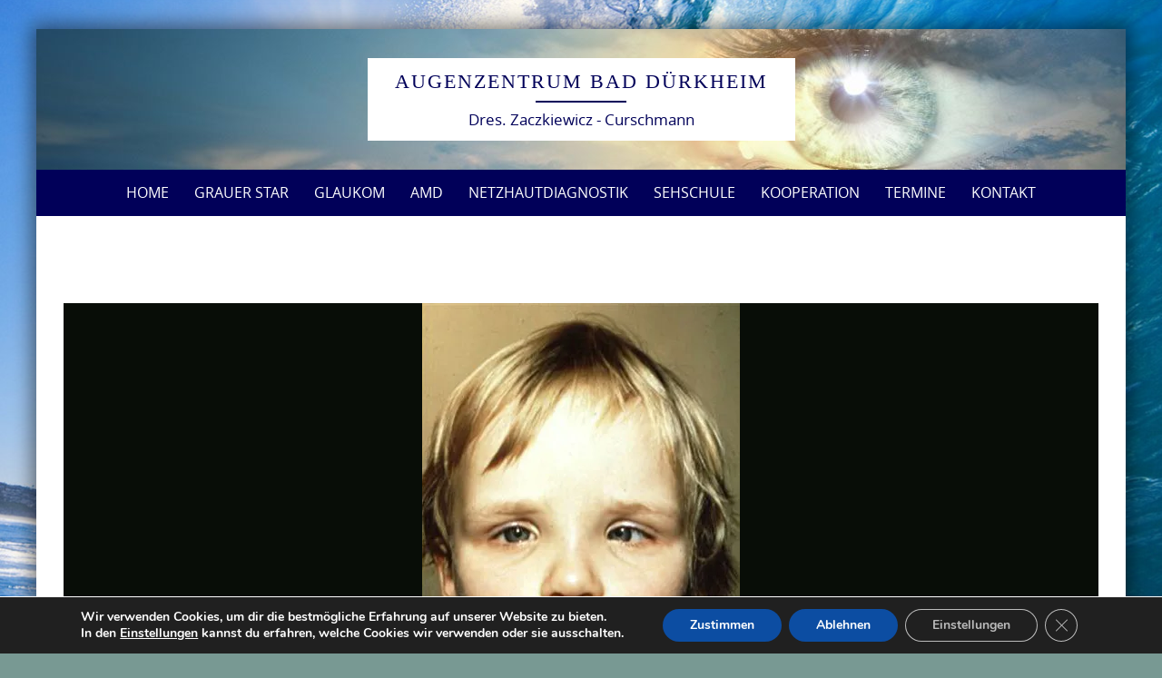

--- FILE ---
content_type: text/css
request_url: https://augenarzt-pfalz.de/wp-content/themes/puresimple-child/style.css?ver=4.6.0
body_size: 195
content:
/*
Theme Name: Pure and Simple Child
Description: A <a href='http://codex.wordpress.org/Child_Themes'>Child Theme</a> for the Pure and Simple Wordpress Theme. If you plan to do a lot of file modifications we recommend to use this Theme instead of the original Theme. Updating wil be much easier and you won't lose your changes.
Version: 1.0.0
Author: Styled Themes
Author URI: https://www.styledthemes.com
Template: puresimple
*/



/* Add your own styles below */